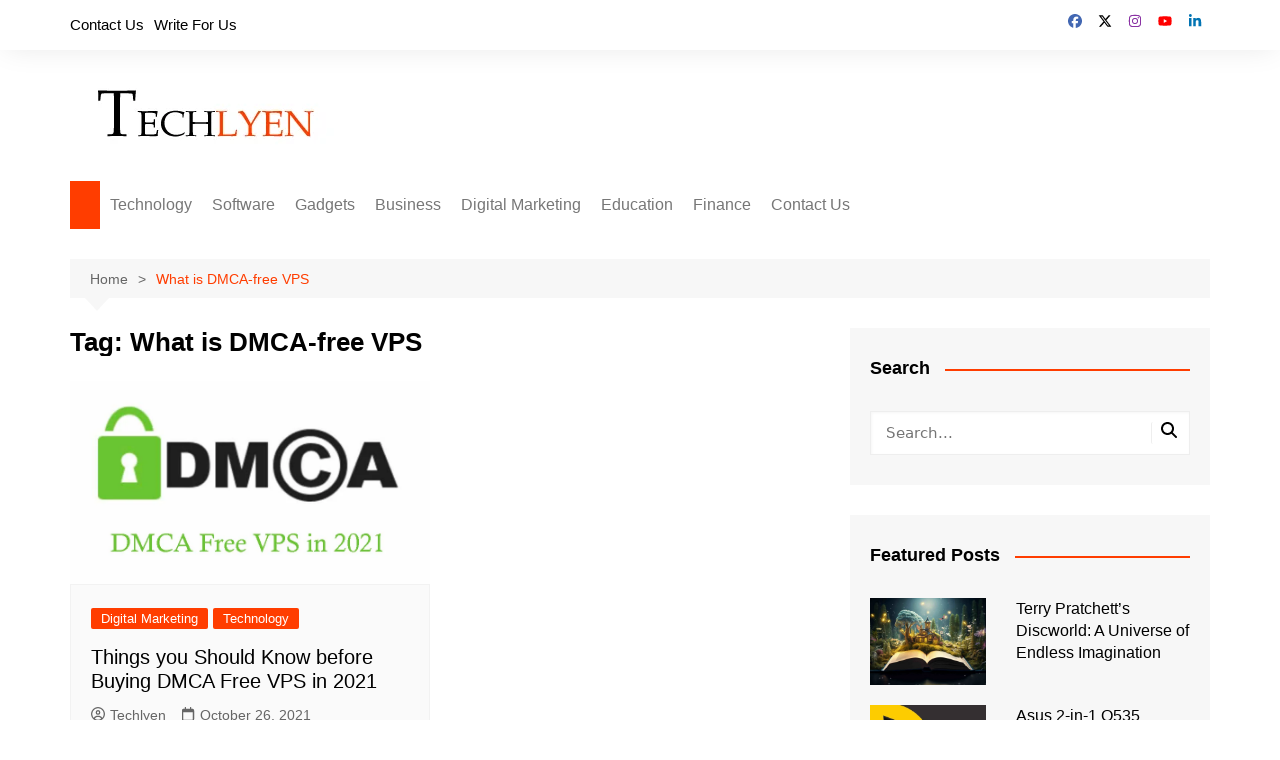

--- FILE ---
content_type: text/html; charset=UTF-8
request_url: https://techlyen.com/tag/what-is-dmca-free-vps/
body_size: 14546
content:
<!doctype html><html lang="en-US"><head><script data-no-optimize="1">var litespeed_docref=sessionStorage.getItem("litespeed_docref");litespeed_docref&&(Object.defineProperty(document,"referrer",{get:function(){return litespeed_docref}}),sessionStorage.removeItem("litespeed_docref"));</script><meta charset="UTF-8"><meta name="viewport" content="width=device-width, initial-scale=1"><link rel="profile" href="https://gmpg.org/xfn/11"><script type="litespeed/javascript">(function(w,d,s,l,i){w[l]=w[l]||[];w[l].push({'gtm.start':new Date().getTime(),event:'gtm.js'});var f=d.getElementsByTagName(s)[0],j=d.createElement(s),dl=l!='dataLayer'?'&l='+l:'';j.async=!0;j.src='https://www.googletagmanager.com/gtm.js?id='+i+dl;f.parentNode.insertBefore(j,f)})(window,document,'script','dataLayer','GTM-P5453DX')</script><meta name='robots' content='noindex, follow' /><title>What is DMCA-free VPS Archives - Techlyen</title><meta property="og:locale" content="en_US" /><meta property="og:type" content="article" /><meta property="og:title" content="What is DMCA-free VPS Archives" /><meta property="og:url" content="https://techlyen.com/tag/what-is-dmca-free-vps/" /><meta property="og:site_name" content="Techlyen" /><meta name="twitter:card" content="summary_large_image" /><meta name="twitter:site" content="@Techlyen" /><script type="application/ld+json" class="yoast-schema-graph">{"@context":"https://schema.org","@graph":[{"@type":"CollectionPage","@id":"https://techlyen.com/tag/what-is-dmca-free-vps/","url":"https://techlyen.com/tag/what-is-dmca-free-vps/","name":"What is DMCA-free VPS Archives - Techlyen","isPartOf":{"@id":"https://techlyen.com/#website"},"primaryImageOfPage":{"@id":"https://techlyen.com/tag/what-is-dmca-free-vps/#primaryimage"},"image":{"@id":"https://techlyen.com/tag/what-is-dmca-free-vps/#primaryimage"},"thumbnailUrl":"https://techlyen.com/wp-content/uploads/2021/10/DMCA-Free-VPS.jpg","breadcrumb":{"@id":"https://techlyen.com/tag/what-is-dmca-free-vps/#breadcrumb"},"inLanguage":"en-US"},{"@type":"ImageObject","inLanguage":"en-US","@id":"https://techlyen.com/tag/what-is-dmca-free-vps/#primaryimage","url":"https://techlyen.com/wp-content/uploads/2021/10/DMCA-Free-VPS.jpg","contentUrl":"https://techlyen.com/wp-content/uploads/2021/10/DMCA-Free-VPS.jpg","width":800,"height":450,"caption":"DMCA Free VPS in 2021"},{"@type":"BreadcrumbList","@id":"https://techlyen.com/tag/what-is-dmca-free-vps/#breadcrumb","itemListElement":[{"@type":"ListItem","position":1,"name":"Home","item":"https://techlyen.com/"},{"@type":"ListItem","position":2,"name":"What is DMCA-free VPS"}]},{"@type":"WebSite","@id":"https://techlyen.com/#website","url":"https://techlyen.com/","name":"Techlyen","description":"","publisher":{"@id":"https://techlyen.com/#organization"},"potentialAction":[{"@type":"SearchAction","target":{"@type":"EntryPoint","urlTemplate":"https://techlyen.com/?s={search_term_string}"},"query-input":{"@type":"PropertyValueSpecification","valueRequired":true,"valueName":"search_term_string"}}],"inLanguage":"en-US"},{"@type":"Organization","@id":"https://techlyen.com/#organization","name":"Techlyen","url":"https://techlyen.com/","logo":{"@type":"ImageObject","inLanguage":"en-US","@id":"https://techlyen.com/#/schema/logo/image/","url":"https://techlyen.com/wp-content/uploads/2020/12/cropped-logo1-1.png","contentUrl":"https://techlyen.com/wp-content/uploads/2020/12/cropped-logo1-1.png","width":272,"height":71,"caption":"Techlyen"},"image":{"@id":"https://techlyen.com/#/schema/logo/image/"},"sameAs":["https://www.facebook.com/techlyen/","https://x.com/Techlyen"]}]}</script><link rel="alternate" type="application/rss+xml" title="Techlyen &raquo; Feed" href="https://techlyen.com/feed/" /><link rel="alternate" type="application/rss+xml" title="Techlyen &raquo; Comments Feed" href="https://techlyen.com/comments/feed/" /><link rel="alternate" type="application/rss+xml" title="Techlyen &raquo; What is DMCA-free VPS Tag Feed" href="https://techlyen.com/tag/what-is-dmca-free-vps/feed/" /><link data-optimized="2" rel="stylesheet" href="https://techlyen.com/wp-content/litespeed/css/938a5cc15746dae7fcfab4a4daca51ce.css?ver=04ace" /><script type="litespeed/javascript" data-src="https://techlyen.com/wp-includes/js/jquery/jquery.min.js?ver=3.7.1" id="jquery-core-js"></script><link rel="https://api.w.org/" href="https://techlyen.com/wp-json/" /><link rel="alternate" title="JSON" type="application/json" href="https://techlyen.com/wp-json/wp/v2/tags/489" /><link rel="EditURI" type="application/rsd+xml" title="RSD" href="https://techlyen.com/xmlrpc.php?rsd" /><link rel="icon" href="https://techlyen.com/wp-content/uploads/2020/12/favicon1.png" sizes="32x32" /><link rel="icon" href="https://techlyen.com/wp-content/uploads/2020/12/favicon1.png" sizes="192x192" /><link rel="apple-touch-icon" href="https://techlyen.com/wp-content/uploads/2020/12/favicon1.png" /><meta name="msapplication-TileImage" content="https://techlyen.com/wp-content/uploads/2020/12/favicon1.png" /></head><body data-rsssl=1 class="archive tag tag-what-is-dmca-free-vps tag-489 wp-custom-logo wp-embed-responsive wp-theme-cream-magazine hfeed right-sidebar"><a class="skip-link screen-reader-text" href="#content">Skip to content</a><noscript><iframe data-lazyloaded="1" src="about:blank" data-litespeed-src="https://www.googletagmanager.com/ns.html?id=GTM-P5453DX" height="0" width="0" style="display:none;visibility:hidden"></iframe></noscript><div class="page-wrapper"><header class="general-header cm-header-style-one"><div class="top-header"><div class="cm-container"><div class="row"><div class="cm-col-lg-8 cm-col-md-7 cm-col-12"><div class="top-header-left"><ul id="menu-td-demo-top-menu" class="menu"><li id="menu-item-3690" class="menu-item menu-item-type-post_type menu-item-object-page menu-item-3690"><a href="https://techlyen.com/contact-us/">Contact Us</a></li><li id="menu-item-3691" class="menu-item menu-item-type-custom menu-item-object-custom menu-item-3691"><a href="https://techlyen.com/write-for-us/">Write For Us</a></li></ul></div></div><div class="cm-col-lg-4 cm-col-md-5 cm-col-12"><div class="top-header-social-links"><ul class="social-icons"><li><a
href="https://www.facebook.com/techlyen/" target="_blank"><svg xmlns="http://www.w3.org/2000/svg" viewBox="0 0 512 512"><path d="M512 256C512 114.6 397.4 0 256 0S0 114.6 0 256C0 376 82.7 476.8 194.2 504.5V334.2H141.4V256h52.8V222.3c0-87.1 39.4-127.5 125-127.5c16.2 0 44.2 3.2 55.7 6.4V172c-6-.6-16.5-1-29.6-1c-42 0-58.2 15.9-58.2 57.2V256h83.6l-14.4 78.2H287V510.1C413.8 494.8 512 386.9 512 256h0z"/></svg>Facebook</a></li><li><a
href="https://twitter.com/Techlyen1" target="_blank"><svg xmlns="http://www.w3.org/2000/svg" viewBox="0 0 512 512"><path d="M389.2 48h70.6L305.6 224.2 487 464H345L233.7 318.6 106.5 464H35.8L200.7 275.5 26.8 48H172.4L272.9 180.9 389.2 48zM364.4 421.8h39.1L151.1 88h-42L364.4 421.8z"/></svg>Twitter</a></li><li><a
href="https://www.instagram.com/techlyen/" target="_blank"><svg xmlns="http://www.w3.org/2000/svg" viewBox="0 0 448 512"><path d="M224.1 141c-63.6 0-114.9 51.3-114.9 114.9s51.3 114.9 114.9 114.9S339 319.5 339 255.9 287.7 141 224.1 141zm0 189.6c-41.1 0-74.7-33.5-74.7-74.7s33.5-74.7 74.7-74.7 74.7 33.5 74.7 74.7-33.6 74.7-74.7 74.7zm146.4-194.3c0 14.9-12 26.8-26.8 26.8-14.9 0-26.8-12-26.8-26.8s12-26.8 26.8-26.8 26.8 12 26.8 26.8zm76.1 27.2c-1.7-35.9-9.9-67.7-36.2-93.9-26.2-26.2-58-34.4-93.9-36.2-37-2.1-147.9-2.1-184.9 0-35.8 1.7-67.6 9.9-93.9 36.1s-34.4 58-36.2 93.9c-2.1 37-2.1 147.9 0 184.9 1.7 35.9 9.9 67.7 36.2 93.9s58 34.4 93.9 36.2c37 2.1 147.9 2.1 184.9 0 35.9-1.7 67.7-9.9 93.9-36.2 26.2-26.2 34.4-58 36.2-93.9 2.1-37 2.1-147.8 0-184.8zM398.8 388c-7.8 19.6-22.9 34.7-42.6 42.6-29.5 11.7-99.5 9-132.1 9s-102.7 2.6-132.1-9c-19.6-7.8-34.7-22.9-42.6-42.6-11.7-29.5-9-99.5-9-132.1s-2.6-102.7 9-132.1c7.8-19.6 22.9-34.7 42.6-42.6 29.5-11.7 99.5-9 132.1-9s102.7-2.6 132.1 9c19.6 7.8 34.7 22.9 42.6 42.6 11.7 29.5 9 99.5 9 132.1s2.7 102.7-9 132.1z"/></svg>Instagram</a></li><li><a
href="https://www.youtube.com/channel/UCFGqf6PUGCOvtsiNO2UdrKA" target="_blank"><svg xmlns="http://www.w3.org/2000/svg" viewBox="0 0 576 512"><path d="M549.7 124.1c-6.3-23.7-24.8-42.3-48.3-48.6C458.8 64 288 64 288 64S117.2 64 74.6 75.5c-23.5 6.3-42 24.9-48.3 48.6-11.4 42.9-11.4 132.3-11.4 132.3s0 89.4 11.4 132.3c6.3 23.7 24.8 41.5 48.3 47.8C117.2 448 288 448 288 448s170.8 0 213.4-11.5c23.5-6.3 42-24.2 48.3-47.8 11.4-42.9 11.4-132.3 11.4-132.3s0-89.4-11.4-132.3zm-317.5 213.5V175.2l142.7 81.2-142.7 81.2z"/></svg>YouTube</a></li><li><a
href="https://www.linkedin.com/company/techlyen/" target="_blank"><svg xmlns="http://www.w3.org/2000/svg" viewBox="0 0 448 512"><path d="M100.3 448H7.4V148.9h92.9zM53.8 108.1C24.1 108.1 0 83.5 0 53.8a53.8 53.8 0 0 1 107.6 0c0 29.7-24.1 54.3-53.8 54.3zM447.9 448h-92.7V302.4c0-34.7-.7-79.2-48.3-79.2-48.3 0-55.7 37.7-55.7 76.7V448h-92.8V148.9h89.1v40.8h1.3c12.4-23.5 42.7-48.3 87.9-48.3 94 0 111.3 61.9 111.3 142.3V448z"/></svg>LinkedIn</a></li></ul></div></div></div></div></div><div class="cm-container"><div class="logo-container"><div class="row align-items-center"><div class="cm-col-lg-4 cm-col-12"><div class="logo"><a href="https://techlyen.com/" class="custom-logo-link" rel="home"><img data-lazyloaded="1" src="[data-uri]" width="272" height="71" data-src="https://techlyen.com/wp-content/uploads/2020/12/cropped-logo1-1.png" class="custom-logo" alt="logo" decoding="async" data-srcset="https://techlyen.com/wp-content/uploads/2020/12/cropped-logo1-1.png 272w, https://techlyen.com/wp-content/uploads/2020/12/cropped-logo1-1-230x60.png 230w" data-sizes="(max-width: 272px) 100vw, 272px" /></a></div></div><div class="cm-col-lg-8 cm-col-12"><div class="advertisement-area"><div id="custom_html-5" class="widget_text widget widget_custom_html"><div class="textwidget custom-html-widget"></div></div></div></div></div></div><nav class="main-navigation"><div id="main-nav" class="primary-navigation"><ul id="menu-header-menu" class=""><li class="home-btn"><a href="https://techlyen.com/"><svg xmlns="http://www.w3.org/2000/svg" viewBox="0 0 576 512"><path d="M575.8 255.5c0 18-15 32.1-32 32.1l-32 0 .7 160.2c0 2.7-.2 5.4-.5 8.1l0 16.2c0 22.1-17.9 40-40 40l-16 0c-1.1 0-2.2 0-3.3-.1c-1.4 .1-2.8 .1-4.2 .1L416 512l-24 0c-22.1 0-40-17.9-40-40l0-24 0-64c0-17.7-14.3-32-32-32l-64 0c-17.7 0-32 14.3-32 32l0 64 0 24c0 22.1-17.9 40-40 40l-24 0-31.9 0c-1.5 0-3-.1-4.5-.2c-1.2 .1-2.4 .2-3.6 .2l-16 0c-22.1 0-40-17.9-40-40l0-112c0-.9 0-1.9 .1-2.8l0-69.7-32 0c-18 0-32-14-32-32.1c0-9 3-17 10-24L266.4 8c7-7 15-8 22-8s15 2 21 7L564.8 231.5c8 7 12 15 11 24z"/></svg></a></li><li id="menu-item-511" class="menu-item menu-item-type-taxonomy menu-item-object-category menu-item-511"><a href="https://techlyen.com/technology/">Technology</a></li><li id="menu-item-2248" class="menu-item menu-item-type-taxonomy menu-item-object-category menu-item-2248"><a href="https://techlyen.com/software/">Software</a></li><li id="menu-item-2555" class="menu-item menu-item-type-taxonomy menu-item-object-category menu-item-2555"><a href="https://techlyen.com/gadgets/">Gadgets</a></li><li id="menu-item-2420" class="menu-item menu-item-type-taxonomy menu-item-object-category menu-item-2420"><a href="https://techlyen.com/business/">Business</a></li><li id="menu-item-171" class="menu-item menu-item-type-taxonomy menu-item-object-category menu-item-171"><a href="https://techlyen.com/digital-marketing/">Digital Marketing</a></li><li id="menu-item-4250" class="menu-item menu-item-type-taxonomy menu-item-object-category menu-item-4250"><a href="https://techlyen.com/education/">Education</a></li><li id="menu-item-4251" class="menu-item menu-item-type-taxonomy menu-item-object-category menu-item-4251"><a href="https://techlyen.com/finance/">Finance</a></li><li id="menu-item-4014" class="menu-item menu-item-type-post_type menu-item-object-page menu-item-4014"><a href="https://techlyen.com/contact-us/">Contact Us</a></li></ul></div><div class="header-search-container"><div class="search-form-entry"><form role="search" class="cm-search-form" method="get" action="https://techlyen.com/"><input type="search" name="s" placeholder="Search..." value="" ><button type="submit" class="cm-submit-btn"><svg xmlns="http://www.w3.org/2000/svg" viewBox="0 0 512 512"><path d="M416 208c0 45.9-14.9 88.3-40 122.7L502.6 457.4c12.5 12.5 12.5 32.8 0 45.3s-32.8 12.5-45.3 0L330.7 376c-34.4 25.2-76.8 40-122.7 40C93.1 416 0 322.9 0 208S93.1 0 208 0S416 93.1 416 208zM208 352a144 144 0 1 0 0-288 144 144 0 1 0 0 288z"/></svg></button></form></div></div></nav></div></header><div id="content" class="site-content"><div class="cm-container"><div class="inner-page-wrapper"><div id="primary" class="content-area"><main id="main" class="site-main"><div class="cm_archive_page"><div class="breadcrumb default-breadcrumb"><nav role="navigation" aria-label="Breadcrumbs" class="breadcrumb-trail breadcrumbs" itemprop="breadcrumb"><ul class="trail-items" itemscope itemtype="http://schema.org/BreadcrumbList"><meta name="numberOfItems" content="2" /><meta name="itemListOrder" content="Ascending" /><li itemprop="itemListElement" itemscope itemtype="http://schema.org/ListItem" class="trail-item trail-begin"><a href="https://techlyen.com/" rel="home" itemprop="item"><span itemprop="name">Home</span></a><meta itemprop="position" content="1" /></li><li itemprop="itemListElement" itemscope itemtype="http://schema.org/ListItem" class="trail-item trail-end"><a href="https://techlyen.com/tag/what-is-dmca-free-vps" itemprop="item"><span itemprop="name">What is DMCA-free VPS</span></a><meta itemprop="position" content="2" /></li></ul></nav></div><div class="archive-container"><div class="row"><div class="cm-col-lg-8 cm-col-12 sticky_portion"><div class="content-entry"><section class="list_page_iner"><div class="section-title"><h1>Tag: <span>What is DMCA-free VPS</span></h1></div><div class="list_entry"><section class="post-display-grid"><div class="section_inner"><div class="row"><div class="cm-col-lg-6 cm-col-md-6 cm-col-12"><article id="post-1648" class="grid-post-holder post-1648 post type-post status-publish format-standard has-post-thumbnail hentry category-digital-marketing category-technology tag-buying-dmca-free-vps-in-2021 tag-dmca-free-vps tag-dmca-free-vps-help-to-grow-business tag-what-is-dmca-free-vps tag-why-is-dmca-controversial"><div class="card"><div class="post_thumb"><a href="https://techlyen.com/dmca-free-vps-in-2021/"><figure class="imghover"><img data-lazyloaded="1" src="[data-uri]" width="800" height="450" data-src="https://techlyen.com/wp-content/uploads/2021/10/DMCA-Free-VPS.jpg" class="attachment-cream-magazine-thumbnail-2 size-cream-magazine-thumbnail-2 wp-post-image" alt="Things you Should Know before Buying DMCA Free VPS in 2021" decoding="async" fetchpriority="high" data-srcset="https://techlyen.com/wp-content/uploads/2021/10/DMCA-Free-VPS.jpg 800w, https://techlyen.com/wp-content/uploads/2021/10/DMCA-Free-VPS-300x169.jpg 300w, https://techlyen.com/wp-content/uploads/2021/10/DMCA-Free-VPS-768x432.jpg 768w" data-sizes="(max-width: 800px) 100vw, 800px" /></figure></a></div><div class="card_content"><div class="entry_cats"><ul class="post-categories"><li><a href="https://techlyen.com/digital-marketing/" rel="category tag">Digital Marketing</a></li><li><a href="https://techlyen.com/technology/" rel="category tag">Technology</a></li></ul></div><div class="post_title"><h2><a href="https://techlyen.com/dmca-free-vps-in-2021/">Things you Should Know before Buying DMCA Free VPS in 2021</a></h2></div><div class="cm-post-meta"><ul class="post_meta"><li class="post_author"><a href="https://techlyen.com/author/admin/"><span class="cm-meta-icon"><svg xmlns="http://www.w3.org/2000/svg" viewBox="0 0 512 512"><path d="M406.5 399.6C387.4 352.9 341.5 320 288 320l-64 0c-53.5 0-99.4 32.9-118.5 79.6C69.9 362.2 48 311.7 48 256C48 141.1 141.1 48 256 48s208 93.1 208 208c0 55.7-21.9 106.2-57.5 143.6zm-40.1 32.7C334.4 452.4 296.6 464 256 464s-78.4-11.6-110.5-31.7c7.3-36.7 39.7-64.3 78.5-64.3l64 0c38.8 0 71.2 27.6 78.5 64.3zM256 512A256 256 0 1 0 256 0a256 256 0 1 0 0 512zm0-272a40 40 0 1 1 0-80 40 40 0 1 1 0 80zm-88-40a88 88 0 1 0 176 0 88 88 0 1 0 -176 0z"/></svg></span>Techlyen</a></li><li class="posted_date"><a href="https://techlyen.com/dmca-free-vps-in-2021/"><span class="cm-meta-icon"><svg xmlns="http://www.w3.org/2000/svg" viewBox="0 0 448 512"><path d="M152 24c0-13.3-10.7-24-24-24s-24 10.7-24 24l0 40L64 64C28.7 64 0 92.7 0 128l0 16 0 48L0 448c0 35.3 28.7 64 64 64l320 0c35.3 0 64-28.7 64-64l0-256 0-48 0-16c0-35.3-28.7-64-64-64l-40 0 0-40c0-13.3-10.7-24-24-24s-24 10.7-24 24l0 40L152 64l0-40zM48 192l352 0 0 256c0 8.8-7.2 16-16 16L64 464c-8.8 0-16-7.2-16-16l0-256z"/></svg></span><time class="entry-date published" datetime="2021-10-26T01:55:27+05:30">October 26, 2021</time></a></li></ul></div></div></div></article></div></div></div></section></div></section></div></div><div class="cm-col-lg-4 cm-col-12 sticky_portion"><aside id="secondary" class="sidebar-widget-area"><div id="search-3" class="widget widget_search"><div class="widget-title"><h2>Search</h2></div><form role="search" class="cm-search-form" method="get" action="https://techlyen.com/"><input type="search" name="s" placeholder="Search..." value="" ><button type="submit" class="cm-submit-btn"><svg xmlns="http://www.w3.org/2000/svg" viewBox="0 0 512 512"><path d="M416 208c0 45.9-14.9 88.3-40 122.7L502.6 457.4c12.5 12.5 12.5 32.8 0 45.3s-32.8 12.5-45.3 0L330.7 376c-34.4 25.2-76.8 40-122.7 40C93.1 416 0 322.9 0 208S93.1 0 208 0S416 93.1 416 208zM208 352a144 144 0 1 0 0-288 144 144 0 1 0 0 288z"/></svg></button></form></div><div id="cream-magazine-post-widget-2" class="widget widget_cream-magazine-post-widget"><div class="widget-title"><h2>Featured Posts</h2></div><div class="cm_recent_posts_widget"><div class="box"><div class="row"><div class="cm-col-lg-5 cm-col-md-5 cm-col-4"><div class="post_thumb"><a href="https://techlyen.com/terry-pratchetts-discworld-a-universe-of-endless-imagination/"><figure class="imghover"><img data-lazyloaded="1" src="[data-uri]" width="720" height="540" data-src="https://techlyen.com/wp-content/uploads/2025/09/Terry-Pratchetts-Discworld-720x540.jpg" class="attachment-cream-magazine-thumbnail-3 size-cream-magazine-thumbnail-3 wp-post-image" alt="Terry Pratchett’s Discworld: A Universe of Endless Imagination" decoding="async" /></figure></a></div></div><div class="cm-col-lg-7 cm-col-md-7 cm-col-8"><div class="post_title"><h2><a href="https://techlyen.com/terry-pratchetts-discworld-a-universe-of-endless-imagination/">Terry Pratchett’s Discworld: A Universe of Endless Imagination</a></h2></div><div class="cm-post-meta"><ul class="post_meta"></ul></div></div></div></div><div class="box"><div class="row"><div class="cm-col-lg-5 cm-col-md-5 cm-col-4"><div class="post_thumb"><a href="https://techlyen.com/asus-2-in-1-q535-review/"><figure class="imghover"><img data-lazyloaded="1" src="[data-uri]" width="720" height="540" data-src="https://techlyen.com/wp-content/uploads/2022/11/Asus-2-in-1-Q535-Laptop-Review-2023-720x540.jpg" class="attachment-cream-magazine-thumbnail-3 size-cream-magazine-thumbnail-3 wp-post-image" alt="Asus 2-in-1 Q535 Laptop Review 2025" decoding="async" /></figure></a></div></div><div class="cm-col-lg-7 cm-col-md-7 cm-col-8"><div class="post_title"><h2><a href="https://techlyen.com/asus-2-in-1-q535-review/">Asus 2-in-1 Q535 Laptop Review 2025</a></h2></div><div class="cm-post-meta"><ul class="post_meta"></ul></div></div></div></div><div class="box"><div class="row"><div class="cm-col-lg-5 cm-col-md-5 cm-col-4"><div class="post_thumb"><a href="https://techlyen.com/kissmovies/"><figure class="imghover"><img data-lazyloaded="1" src="[data-uri]" width="720" height="540" data-src="https://techlyen.com/wp-content/uploads/2021/09/TOP-10-ALTERNATIVES-TO-KISSMOVIES-720x540.jpg" class="attachment-cream-magazine-thumbnail-3 size-cream-magazine-thumbnail-3 wp-post-image" alt="TOP 10 ALTERNATIVES TO KISSMOVIES 2025" decoding="async" /></figure></a></div></div><div class="cm-col-lg-7 cm-col-md-7 cm-col-8"><div class="post_title"><h2><a href="https://techlyen.com/kissmovies/">TOP 10 ALTERNATIVES TO KISSMOVIES 2025</a></h2></div><div class="cm-post-meta"><ul class="post_meta"></ul></div></div></div></div><div class="box"><div class="row"><div class="cm-col-lg-5 cm-col-md-5 cm-col-4"><div class="post_thumb"><a href="https://techlyen.com/vabbing-at-the-gym/"><figure class="imghover"><img data-lazyloaded="1" src="[data-uri]" width="720" height="540" data-src="https://techlyen.com/wp-content/uploads/2023/09/Vabbing-at-the-Gym-720x540.jpg" class="attachment-cream-magazine-thumbnail-3 size-cream-magazine-thumbnail-3 wp-post-image" alt="Vabbing at the Gym: Optimize Your Workout" decoding="async" /></figure></a></div></div><div class="cm-col-lg-7 cm-col-md-7 cm-col-8"><div class="post_title"><h2><a href="https://techlyen.com/vabbing-at-the-gym/">Vabbing at the Gym: Optimize Your Workout</a></h2></div><div class="cm-post-meta"><ul class="post_meta"></ul></div></div></div></div><div class="box"><div class="row"><div class="cm-col-lg-5 cm-col-md-5 cm-col-4"><div class="post_thumb"><a href="https://techlyen.com/annabella-stoermer-coleman/"><figure class="imghover"><img data-lazyloaded="1" src="[data-uri]" width="720" height="435" data-src="https://techlyen.com/wp-content/uploads/2022/09/Annabella-Stoermer-Coleman-Everything-You-Need-to-Know-About-Zendayas-Half-Sister-720x435.jpg" class="attachment-cream-magazine-thumbnail-3 size-cream-magazine-thumbnail-3 wp-post-image" alt="Annabella Stoermer Coleman: Everything You Need to Know About Zendaya&#8217;s Half-Sister" decoding="async" /></figure></a></div></div><div class="cm-col-lg-7 cm-col-md-7 cm-col-8"><div class="post_title"><h2><a href="https://techlyen.com/annabella-stoermer-coleman/">Annabella Stoermer Coleman: Everything You Need to Know About Zendaya&#8217;s Half-Sister</a></h2></div><div class="cm-post-meta"><ul class="post_meta"></ul></div></div></div></div></div></div><div id="categories-7" class="widget widget_categories"><div class="widget-title"><h2>Categories</h2></div><ul><li class="cat-item cat-item-297"><a href="https://techlyen.com/automobile/">Automobile</a></li><li class="cat-item cat-item-3"><a href="https://techlyen.com/business/">Business</a></li><li class="cat-item cat-item-663"><a href="https://techlyen.com/cryptocurrency/">Cryptocurrency</a></li><li class="cat-item cat-item-42"><a href="https://techlyen.com/digital-marketing/">Digital Marketing</a></li><li class="cat-item cat-item-38"><a href="https://techlyen.com/education/">Education</a></li><li class="cat-item cat-item-300"><a href="https://techlyen.com/finance/">Finance</a></li><li class="cat-item cat-item-629"><a href="https://techlyen.com/fitness/">Fitness</a></li><li class="cat-item cat-item-859"><a href="https://techlyen.com/gadgets/">Gadgets</a></li><li class="cat-item cat-item-402"><a href="https://techlyen.com/gaming/">Gaming</a></li><li class="cat-item cat-item-510"><a href="https://techlyen.com/general/">General</a></li><li class="cat-item cat-item-1"><a href="https://techlyen.com/health/">Health</a></li><li class="cat-item cat-item-347"><a href="https://techlyen.com/home-improvement/">Home Improvement</a></li><li class="cat-item cat-item-4"><a href="https://techlyen.com/internet/">Internet</a></li><li class="cat-item cat-item-805"><a href="https://techlyen.com/investing/">Investing</a></li><li class="cat-item cat-item-637"><a href="https://techlyen.com/law/">Law</a></li><li class="cat-item cat-item-15"><a href="https://techlyen.com/lifestyle/">Lifestyle</a></li><li class="cat-item cat-item-16"><a href="https://techlyen.com/logistics/">Logistics</a></li><li class="cat-item cat-item-792"><a href="https://techlyen.com/marketing/">Marketing</a></li><li class="cat-item cat-item-107"><a href="https://techlyen.com/real-estate/">Real Estate</a></li><li class="cat-item cat-item-816"><a href="https://techlyen.com/seo/">SEO</a></li><li class="cat-item cat-item-884"><a href="https://techlyen.com/social-media/">Social Media</a></li><li class="cat-item cat-item-657"><a href="https://techlyen.com/software/">Software</a></li><li class="cat-item cat-item-5"><a href="https://techlyen.com/technology/">Technology</a></li><li class="cat-item cat-item-2"><a href="https://techlyen.com/travel/">Travel</a></li><li class="cat-item cat-item-819"><a href="https://techlyen.com/web-development/">Web Development</a></li></ul></div></aside></div></div></div></div></main></div></div></div></div><footer class="footer"><div class="footer_inner"><div class="cm-container"><div class="row footer-widget-container"><div class="cm-col-lg-4 cm-col-12"><div class="blocks"><div id="media_image-4" class="widget widget_media_image"><a href="https://techlyen.com/"><img data-lazyloaded="1" src="[data-uri]" width="272" height="71" data-src="https://techlyen.com/wp-content/uploads/2020/12/cropped-cropped-logo1-1.png" class="image wp-image-407 attachment-full size-full" alt="Techlyen Logo" style="max-width: 100%; height: auto;" decoding="async" /></a></div><div id="categories-8" class="widget widget_categories"><div class="widget-title"><h2>Categories</h2></div><form action="https://techlyen.com" method="get"><label class="screen-reader-text" for="cat">Categories</label><select name='cat' id='cat' class='postform'><option value='-1'>Select Category</option><option class="level-0" value="297">Automobile</option><option class="level-0" value="3">Business</option><option class="level-0" value="663">Cryptocurrency</option><option class="level-0" value="42">Digital Marketing</option><option class="level-0" value="38">Education</option><option class="level-0" value="300">Finance</option><option class="level-0" value="629">Fitness</option><option class="level-0" value="859">Gadgets</option><option class="level-0" value="402">Gaming</option><option class="level-0" value="510">General</option><option class="level-0" value="1">Health</option><option class="level-0" value="347">Home Improvement</option><option class="level-0" value="4">Internet</option><option class="level-0" value="805">Investing</option><option class="level-0" value="637">Law</option><option class="level-0" value="15">Lifestyle</option><option class="level-0" value="16">Logistics</option><option class="level-0" value="792">Marketing</option><option class="level-0" value="107">Real Estate</option><option class="level-0" value="816">SEO</option><option class="level-0" value="884">Social Media</option><option class="level-0" value="657">Software</option><option class="level-0" value="5">Technology</option><option class="level-0" value="2">Travel</option><option class="level-0" value="819">Web Development</option></select></form></div></div></div><div class="cm-col-lg-4 cm-col-12"><div class="blocks"><div id="nav_menu-7" class="widget widget_nav_menu"><div class="widget-title"><h2>Important Links</h2></div><div class="menu-td-demo-footer-menu-container"><ul id="menu-td-demo-footer-menu" class="menu"><li id="menu-item-910" class="menu-item menu-item-type-custom menu-item-object-custom menu-item-910"><a href="https://techlyen.com/disclaimer/">Disclaimer</a></li><li id="menu-item-911" class="menu-item menu-item-type-custom menu-item-object-custom menu-item-911"><a href="https://techlyen.com/privacy-policy/">Privacy</a></li><li id="menu-item-913" class="menu-item menu-item-type-custom menu-item-object-custom menu-item-913"><a href="https://techlyen.com/contact-us/">Contact us</a></li><li id="menu-item-2139" class="menu-item menu-item-type-custom menu-item-object-custom menu-item-2139"><a href="https://techlyen.com/write-for-us/">Write For Us</a></li></ul></div></div></div></div><div class="cm-col-lg-4 cm-col-12"><div class="blocks"><div id="text-5" class="widget widget_text"><div class="widget-title"><h2>Contact Us:</h2></div><div class="textwidget"><p><strong>techlyen@gmail.com</strong></p></div></div></div></div></div><div class="copyright_section"><div class="row"><div class="cm-col-lg-7 cm-col-md-6 cm-col-12"><div class="copyrights"><p>Copyright © Techlyen 2021. All rights reserved.</p></div></div><div class="cm-col-lg-5 cm-col-md-6 cm-col-12"><div class="footer_nav"></div></div></div></div></div></div></footer></div><div class="backtoptop"><button id="toTop" class="btn btn-info"><svg xmlns="http://www.w3.org/2000/svg" viewBox="0 0 512 512" height="14" width="14"><path d="M233.4 105.4c12.5-12.5 32.8-12.5 45.3 0l192 192c12.5 12.5 12.5 32.8 0 45.3s-32.8 12.5-45.3 0L256 173.3 86.6 342.6c-12.5 12.5-32.8 12.5-45.3 0s-12.5-32.8 0-45.3l192-192z"/></svg></button></div><script type="speculationrules">{"prefetch":[{"source":"document","where":{"and":[{"href_matches":"\/*"},{"not":{"href_matches":["\/wp-*.php","\/wp-admin\/*","\/wp-content\/uploads\/*","\/wp-content\/*","\/wp-content\/plugins\/*","\/wp-content\/themes\/cream-magazine\/*","\/*\\?(.+)"]}},{"not":{"selector_matches":"a[rel~=\"nofollow\"]"}},{"not":{"selector_matches":".no-prefetch, .no-prefetch a"}}]},"eagerness":"conservative"}]}</script><script type="text/javascript" src="https://techlyen.com/wp-content/plugins/litespeed-cache/assets/js/instant_click.min.js?ver=7.6.2" id="litespeed-cache-js"></script><script data-no-optimize="1">window.lazyLoadOptions=Object.assign({},{threshold:300},window.lazyLoadOptions||{});!function(t,e){"object"==typeof exports&&"undefined"!=typeof module?module.exports=e():"function"==typeof define&&define.amd?define(e):(t="undefined"!=typeof globalThis?globalThis:t||self).LazyLoad=e()}(this,function(){"use strict";function e(){return(e=Object.assign||function(t){for(var e=1;e<arguments.length;e++){var n,a=arguments[e];for(n in a)Object.prototype.hasOwnProperty.call(a,n)&&(t[n]=a[n])}return t}).apply(this,arguments)}function o(t){return e({},at,t)}function l(t,e){return t.getAttribute(gt+e)}function c(t){return l(t,vt)}function s(t,e){return function(t,e,n){e=gt+e;null!==n?t.setAttribute(e,n):t.removeAttribute(e)}(t,vt,e)}function i(t){return s(t,null),0}function r(t){return null===c(t)}function u(t){return c(t)===_t}function d(t,e,n,a){t&&(void 0===a?void 0===n?t(e):t(e,n):t(e,n,a))}function f(t,e){et?t.classList.add(e):t.className+=(t.className?" ":"")+e}function _(t,e){et?t.classList.remove(e):t.className=t.className.replace(new RegExp("(^|\\s+)"+e+"(\\s+|$)")," ").replace(/^\s+/,"").replace(/\s+$/,"")}function g(t){return t.llTempImage}function v(t,e){!e||(e=e._observer)&&e.unobserve(t)}function b(t,e){t&&(t.loadingCount+=e)}function p(t,e){t&&(t.toLoadCount=e)}function n(t){for(var e,n=[],a=0;e=t.children[a];a+=1)"SOURCE"===e.tagName&&n.push(e);return n}function h(t,e){(t=t.parentNode)&&"PICTURE"===t.tagName&&n(t).forEach(e)}function a(t,e){n(t).forEach(e)}function m(t){return!!t[lt]}function E(t){return t[lt]}function I(t){return delete t[lt]}function y(e,t){var n;m(e)||(n={},t.forEach(function(t){n[t]=e.getAttribute(t)}),e[lt]=n)}function L(a,t){var o;m(a)&&(o=E(a),t.forEach(function(t){var e,n;e=a,(t=o[n=t])?e.setAttribute(n,t):e.removeAttribute(n)}))}function k(t,e,n){f(t,e.class_loading),s(t,st),n&&(b(n,1),d(e.callback_loading,t,n))}function A(t,e,n){n&&t.setAttribute(e,n)}function O(t,e){A(t,rt,l(t,e.data_sizes)),A(t,it,l(t,e.data_srcset)),A(t,ot,l(t,e.data_src))}function w(t,e,n){var a=l(t,e.data_bg_multi),o=l(t,e.data_bg_multi_hidpi);(a=nt&&o?o:a)&&(t.style.backgroundImage=a,n=n,f(t=t,(e=e).class_applied),s(t,dt),n&&(e.unobserve_completed&&v(t,e),d(e.callback_applied,t,n)))}function x(t,e){!e||0<e.loadingCount||0<e.toLoadCount||d(t.callback_finish,e)}function M(t,e,n){t.addEventListener(e,n),t.llEvLisnrs[e]=n}function N(t){return!!t.llEvLisnrs}function z(t){if(N(t)){var e,n,a=t.llEvLisnrs;for(e in a){var o=a[e];n=e,o=o,t.removeEventListener(n,o)}delete t.llEvLisnrs}}function C(t,e,n){var a;delete t.llTempImage,b(n,-1),(a=n)&&--a.toLoadCount,_(t,e.class_loading),e.unobserve_completed&&v(t,n)}function R(i,r,c){var l=g(i)||i;N(l)||function(t,e,n){N(t)||(t.llEvLisnrs={});var a="VIDEO"===t.tagName?"loadeddata":"load";M(t,a,e),M(t,"error",n)}(l,function(t){var e,n,a,o;n=r,a=c,o=u(e=i),C(e,n,a),f(e,n.class_loaded),s(e,ut),d(n.callback_loaded,e,a),o||x(n,a),z(l)},function(t){var e,n,a,o;n=r,a=c,o=u(e=i),C(e,n,a),f(e,n.class_error),s(e,ft),d(n.callback_error,e,a),o||x(n,a),z(l)})}function T(t,e,n){var a,o,i,r,c;t.llTempImage=document.createElement("IMG"),R(t,e,n),m(c=t)||(c[lt]={backgroundImage:c.style.backgroundImage}),i=n,r=l(a=t,(o=e).data_bg),c=l(a,o.data_bg_hidpi),(r=nt&&c?c:r)&&(a.style.backgroundImage='url("'.concat(r,'")'),g(a).setAttribute(ot,r),k(a,o,i)),w(t,e,n)}function G(t,e,n){var a;R(t,e,n),a=e,e=n,(t=Et[(n=t).tagName])&&(t(n,a),k(n,a,e))}function D(t,e,n){var a;a=t,(-1<It.indexOf(a.tagName)?G:T)(t,e,n)}function S(t,e,n){var a;t.setAttribute("loading","lazy"),R(t,e,n),a=e,(e=Et[(n=t).tagName])&&e(n,a),s(t,_t)}function V(t){t.removeAttribute(ot),t.removeAttribute(it),t.removeAttribute(rt)}function j(t){h(t,function(t){L(t,mt)}),L(t,mt)}function F(t){var e;(e=yt[t.tagName])?e(t):m(e=t)&&(t=E(e),e.style.backgroundImage=t.backgroundImage)}function P(t,e){var n;F(t),n=e,r(e=t)||u(e)||(_(e,n.class_entered),_(e,n.class_exited),_(e,n.class_applied),_(e,n.class_loading),_(e,n.class_loaded),_(e,n.class_error)),i(t),I(t)}function U(t,e,n,a){var o;n.cancel_on_exit&&(c(t)!==st||"IMG"===t.tagName&&(z(t),h(o=t,function(t){V(t)}),V(o),j(t),_(t,n.class_loading),b(a,-1),i(t),d(n.callback_cancel,t,e,a)))}function $(t,e,n,a){var o,i,r=(i=t,0<=bt.indexOf(c(i)));s(t,"entered"),f(t,n.class_entered),_(t,n.class_exited),o=t,i=a,n.unobserve_entered&&v(o,i),d(n.callback_enter,t,e,a),r||D(t,n,a)}function q(t){return t.use_native&&"loading"in HTMLImageElement.prototype}function H(t,o,i){t.forEach(function(t){return(a=t).isIntersecting||0<a.intersectionRatio?$(t.target,t,o,i):(e=t.target,n=t,a=o,t=i,void(r(e)||(f(e,a.class_exited),U(e,n,a,t),d(a.callback_exit,e,n,t))));var e,n,a})}function B(e,n){var t;tt&&!q(e)&&(n._observer=new IntersectionObserver(function(t){H(t,e,n)},{root:(t=e).container===document?null:t.container,rootMargin:t.thresholds||t.threshold+"px"}))}function J(t){return Array.prototype.slice.call(t)}function K(t){return t.container.querySelectorAll(t.elements_selector)}function Q(t){return c(t)===ft}function W(t,e){return e=t||K(e),J(e).filter(r)}function X(e,t){var n;(n=K(e),J(n).filter(Q)).forEach(function(t){_(t,e.class_error),i(t)}),t.update()}function t(t,e){var n,a,t=o(t);this._settings=t,this.loadingCount=0,B(t,this),n=t,a=this,Y&&window.addEventListener("online",function(){X(n,a)}),this.update(e)}var Y="undefined"!=typeof window,Z=Y&&!("onscroll"in window)||"undefined"!=typeof navigator&&/(gle|ing|ro)bot|crawl|spider/i.test(navigator.userAgent),tt=Y&&"IntersectionObserver"in window,et=Y&&"classList"in document.createElement("p"),nt=Y&&1<window.devicePixelRatio,at={elements_selector:".lazy",container:Z||Y?document:null,threshold:300,thresholds:null,data_src:"src",data_srcset:"srcset",data_sizes:"sizes",data_bg:"bg",data_bg_hidpi:"bg-hidpi",data_bg_multi:"bg-multi",data_bg_multi_hidpi:"bg-multi-hidpi",data_poster:"poster",class_applied:"applied",class_loading:"litespeed-loading",class_loaded:"litespeed-loaded",class_error:"error",class_entered:"entered",class_exited:"exited",unobserve_completed:!0,unobserve_entered:!1,cancel_on_exit:!0,callback_enter:null,callback_exit:null,callback_applied:null,callback_loading:null,callback_loaded:null,callback_error:null,callback_finish:null,callback_cancel:null,use_native:!1},ot="src",it="srcset",rt="sizes",ct="poster",lt="llOriginalAttrs",st="loading",ut="loaded",dt="applied",ft="error",_t="native",gt="data-",vt="ll-status",bt=[st,ut,dt,ft],pt=[ot],ht=[ot,ct],mt=[ot,it,rt],Et={IMG:function(t,e){h(t,function(t){y(t,mt),O(t,e)}),y(t,mt),O(t,e)},IFRAME:function(t,e){y(t,pt),A(t,ot,l(t,e.data_src))},VIDEO:function(t,e){a(t,function(t){y(t,pt),A(t,ot,l(t,e.data_src))}),y(t,ht),A(t,ct,l(t,e.data_poster)),A(t,ot,l(t,e.data_src)),t.load()}},It=["IMG","IFRAME","VIDEO"],yt={IMG:j,IFRAME:function(t){L(t,pt)},VIDEO:function(t){a(t,function(t){L(t,pt)}),L(t,ht),t.load()}},Lt=["IMG","IFRAME","VIDEO"];return t.prototype={update:function(t){var e,n,a,o=this._settings,i=W(t,o);{if(p(this,i.length),!Z&&tt)return q(o)?(e=o,n=this,i.forEach(function(t){-1!==Lt.indexOf(t.tagName)&&S(t,e,n)}),void p(n,0)):(t=this._observer,o=i,t.disconnect(),a=t,void o.forEach(function(t){a.observe(t)}));this.loadAll(i)}},destroy:function(){this._observer&&this._observer.disconnect(),K(this._settings).forEach(function(t){I(t)}),delete this._observer,delete this._settings,delete this.loadingCount,delete this.toLoadCount},loadAll:function(t){var e=this,n=this._settings;W(t,n).forEach(function(t){v(t,e),D(t,n,e)})},restoreAll:function(){var e=this._settings;K(e).forEach(function(t){P(t,e)})}},t.load=function(t,e){e=o(e);D(t,e)},t.resetStatus=function(t){i(t)},t}),function(t,e){"use strict";function n(){e.body.classList.add("litespeed_lazyloaded")}function a(){console.log("[LiteSpeed] Start Lazy Load"),o=new LazyLoad(Object.assign({},t.lazyLoadOptions||{},{elements_selector:"[data-lazyloaded]",callback_finish:n})),i=function(){o.update()},t.MutationObserver&&new MutationObserver(i).observe(e.documentElement,{childList:!0,subtree:!0,attributes:!0})}var o,i;t.addEventListener?t.addEventListener("load",a,!1):t.attachEvent("onload",a)}(window,document);</script><script data-no-optimize="1">window.litespeed_ui_events=window.litespeed_ui_events||["mouseover","click","keydown","wheel","touchmove","touchstart"];var urlCreator=window.URL||window.webkitURL;function litespeed_load_delayed_js_force(){console.log("[LiteSpeed] Start Load JS Delayed"),litespeed_ui_events.forEach(e=>{window.removeEventListener(e,litespeed_load_delayed_js_force,{passive:!0})}),document.querySelectorAll("iframe[data-litespeed-src]").forEach(e=>{e.setAttribute("src",e.getAttribute("data-litespeed-src"))}),"loading"==document.readyState?window.addEventListener("DOMContentLoaded",litespeed_load_delayed_js):litespeed_load_delayed_js()}litespeed_ui_events.forEach(e=>{window.addEventListener(e,litespeed_load_delayed_js_force,{passive:!0})});async function litespeed_load_delayed_js(){let t=[];for(var d in document.querySelectorAll('script[type="litespeed/javascript"]').forEach(e=>{t.push(e)}),t)await new Promise(e=>litespeed_load_one(t[d],e));document.dispatchEvent(new Event("DOMContentLiteSpeedLoaded")),window.dispatchEvent(new Event("DOMContentLiteSpeedLoaded"))}function litespeed_load_one(t,e){console.log("[LiteSpeed] Load ",t);var d=document.createElement("script");d.addEventListener("load",e),d.addEventListener("error",e),t.getAttributeNames().forEach(e=>{"type"!=e&&d.setAttribute("data-src"==e?"src":e,t.getAttribute(e))});let a=!(d.type="text/javascript");!d.src&&t.textContent&&(d.src=litespeed_inline2src(t.textContent),a=!0),t.after(d),t.remove(),a&&e()}function litespeed_inline2src(t){try{var d=urlCreator.createObjectURL(new Blob([t.replace(/^(?:<!--)?(.*?)(?:-->)?$/gm,"$1")],{type:"text/javascript"}))}catch(e){d="data:text/javascript;base64,"+btoa(t.replace(/^(?:<!--)?(.*?)(?:-->)?$/gm,"$1"))}return d}</script><script data-no-optimize="1">var litespeed_vary=document.cookie.replace(/(?:(?:^|.*;\s*)_lscache_vary\s*\=\s*([^;]*).*$)|^.*$/,"");litespeed_vary||fetch("/wp-content/plugins/litespeed-cache/guest.vary.php",{method:"POST",cache:"no-cache",redirect:"follow"}).then(e=>e.json()).then(e=>{console.log(e),e.hasOwnProperty("reload")&&"yes"==e.reload&&(sessionStorage.setItem("litespeed_docref",document.referrer),window.location.reload(!0))});</script><script data-optimized="1" type="litespeed/javascript" data-src="https://techlyen.com/wp-content/litespeed/js/5eee254da52bef31d291828aa80199d8.js?ver=04ace"></script></body></html>
<!-- Page optimized by LiteSpeed Cache @2025-12-16 04:51:51 -->

<!-- Page cached by LiteSpeed Cache 7.6.2 on 2025-12-16 04:51:51 -->
<!-- Guest Mode -->
<!-- QUIC.cloud UCSS in queue -->